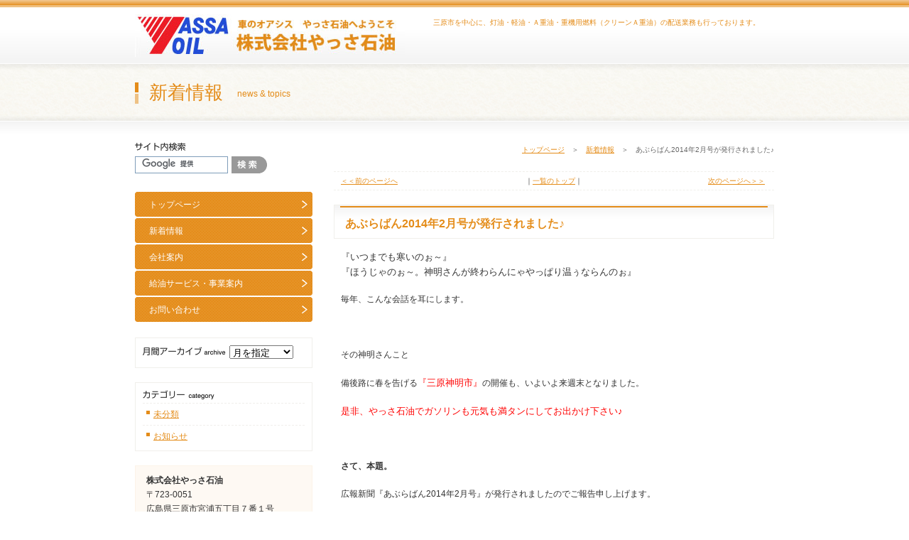

--- FILE ---
content_type: text/html; charset=UTF-8
request_url: http://yassa.co.jp/2014/01/27/673/
body_size: 17563
content:
<!DOCTYPE html PUBLIC "-//W3C//DTD XHTML 1.0 Transitional//EN" "http://www.w3.org/TR/xhtml1/DTD/xhtml1-transitional.dtd">
<html xmlns="http://www.w3.org/1999/xhtml" xml:lang="ja" lang="ja"> 
<head>
<meta http-equiv="Content-Type" content="text/html; charset=utf-8" />
<meta name="Description" content="株式会社やっさ石油の公式ホームページです。" />
<meta name="Keywords" content="三原市,給油配送,セルフスタンド" />
 
<title>株式会社やっさ石油｜
新着情報</title>
<!-- InstanceEndEditable -->
<link rel="stylesheet" href="http://yassa.co.jp/css/common.css" />
<link rel="stylesheet" type="text/css" href="http://yassa.co.jp/css/print.css" media="print" />
<script type="text/javascript" src="http://yassa.co.jp/js/smartRollover.js"></script>
<script type="text/javascript" src="http://yassa.co.jp/js/smoothscroll.js"></script>

 
<script type="text/javascript">
var firefox = (navigator.userAgent.indexOf("Firefox") != -1)? true : false;
if(firefox) document.write('<link rel="stylesheet" type="text/css" media="print" href="http://yassa.co.jp/css/print_firefox.css" />');
</script>
<!--[if IE 6]>  
<script type="text/javascript" src="http://yassa.co.jp/js/DD_belatedPNG_0.0.8a-min.js"></script>  
<script>  
DD_belatedPNG.fix('.png');  
</script>  
<![endif]--><!-- InstanceEndEditable -->
<script type="text/javascript">

  var _gaq = _gaq || [];
  _gaq.push(['_setAccount', 'UA-00000000']);
  _gaq.push(['_trackPageview']);

  (function() {
    var ga = document.createElement('script'); ga.type = 'text/javascript'; ga.async = true;
    ga.src = ('https:' == document.location.protocol ? 'https://ssl' : 'http://www') + '.google-analytics.com/ga.js';
    var s = document.getElementsByTagName('script')[0]; s.parentNode.insertBefore(ga, s);
  })();
</script>
<link rel='dns-prefetch' href='//s.w.org' />
<link rel="alternate" type="application/rss+xml" title="やっさ石油-新着情報・固定ページ- &raquo; あぶらばん2014年2月号が発行されました♪ のコメントのフィード" href="http://yassa.co.jp/2014/01/27/673/feed/" />
		<script type="text/javascript">
			window._wpemojiSettings = {"baseUrl":"https:\/\/s.w.org\/images\/core\/emoji\/12.0.0-1\/72x72\/","ext":".png","svgUrl":"https:\/\/s.w.org\/images\/core\/emoji\/12.0.0-1\/svg\/","svgExt":".svg","source":{"concatemoji":"http:\/\/yassa.co.jp\/wp\/wp-includes\/js\/wp-emoji-release.min.js?ver=5.3.20"}};
			!function(e,a,t){var n,r,o,i=a.createElement("canvas"),p=i.getContext&&i.getContext("2d");function s(e,t){var a=String.fromCharCode;p.clearRect(0,0,i.width,i.height),p.fillText(a.apply(this,e),0,0);e=i.toDataURL();return p.clearRect(0,0,i.width,i.height),p.fillText(a.apply(this,t),0,0),e===i.toDataURL()}function c(e){var t=a.createElement("script");t.src=e,t.defer=t.type="text/javascript",a.getElementsByTagName("head")[0].appendChild(t)}for(o=Array("flag","emoji"),t.supports={everything:!0,everythingExceptFlag:!0},r=0;r<o.length;r++)t.supports[o[r]]=function(e){if(!p||!p.fillText)return!1;switch(p.textBaseline="top",p.font="600 32px Arial",e){case"flag":return s([127987,65039,8205,9895,65039],[127987,65039,8203,9895,65039])?!1:!s([55356,56826,55356,56819],[55356,56826,8203,55356,56819])&&!s([55356,57332,56128,56423,56128,56418,56128,56421,56128,56430,56128,56423,56128,56447],[55356,57332,8203,56128,56423,8203,56128,56418,8203,56128,56421,8203,56128,56430,8203,56128,56423,8203,56128,56447]);case"emoji":return!s([55357,56424,55356,57342,8205,55358,56605,8205,55357,56424,55356,57340],[55357,56424,55356,57342,8203,55358,56605,8203,55357,56424,55356,57340])}return!1}(o[r]),t.supports.everything=t.supports.everything&&t.supports[o[r]],"flag"!==o[r]&&(t.supports.everythingExceptFlag=t.supports.everythingExceptFlag&&t.supports[o[r]]);t.supports.everythingExceptFlag=t.supports.everythingExceptFlag&&!t.supports.flag,t.DOMReady=!1,t.readyCallback=function(){t.DOMReady=!0},t.supports.everything||(n=function(){t.readyCallback()},a.addEventListener?(a.addEventListener("DOMContentLoaded",n,!1),e.addEventListener("load",n,!1)):(e.attachEvent("onload",n),a.attachEvent("onreadystatechange",function(){"complete"===a.readyState&&t.readyCallback()})),(n=t.source||{}).concatemoji?c(n.concatemoji):n.wpemoji&&n.twemoji&&(c(n.twemoji),c(n.wpemoji)))}(window,document,window._wpemojiSettings);
		</script>
		<style type="text/css">
img.wp-smiley,
img.emoji {
	display: inline !important;
	border: none !important;
	box-shadow: none !important;
	height: 1em !important;
	width: 1em !important;
	margin: 0 .07em !important;
	vertical-align: -0.1em !important;
	background: none !important;
	padding: 0 !important;
}
</style>
	<link rel='stylesheet' id='wp-block-library-css'  href='http://yassa.co.jp/wp/wp-includes/css/dist/block-library/style.min.css?ver=5.3.20' type='text/css' media='all' />
<link rel='stylesheet' id='colorbox-css'  href='http://yassa.co.jp/wp/wp-content/plugins/lightbox-gallery/colorbox/example1/colorbox.css?ver=5.3.20' type='text/css' media='all' />
<script type="text/javascript">
// <![CDATA[
var colorbox_settings = {};
// ]]>
</script>
<script type='text/javascript' src='http://yassa.co.jp/wp/wp-includes/js/jquery/jquery.js?ver=1.12.4-wp'></script>
<script type='text/javascript' src='http://yassa.co.jp/wp/wp-includes/js/jquery/jquery-migrate.min.js?ver=1.4.1'></script>
<script type='text/javascript' src='http://yassa.co.jp/wp/wp-content/plugins/lightbox-gallery/js/jquery.colorbox.js?ver=5.3.20'></script>
<script type='text/javascript' src='http://yassa.co.jp/wp/wp-content/plugins/lightbox-gallery/js/jquery.tooltip.js?ver=5.3.20'></script>
<script type='text/javascript' src='http://yassa.co.jp/wp/wp-content/plugins/lightbox-gallery/lightbox-gallery.js?ver=5.3.20'></script>
<link rel='https://api.w.org/' href='http://yassa.co.jp/wp-json/' />
<link rel="EditURI" type="application/rsd+xml" title="RSD" href="http://yassa.co.jp/wp/xmlrpc.php?rsd" />
<link rel="wlwmanifest" type="application/wlwmanifest+xml" href="http://yassa.co.jp/wp/wp-includes/wlwmanifest.xml" /> 
<link rel='prev' title='あぶらばん2014年1月号が発行されました♪' href='http://yassa.co.jp/2014/01/02/667/' />
<link rel='next' title='大好評！メール会員' href='http://yassa.co.jp/2014/09/01/690/' />
<meta name="generator" content="WordPress 5.3.20" />
<link rel="canonical" href="http://yassa.co.jp/2014/01/27/673/" />
<link rel='shortlink' href='http://yassa.co.jp/?p=673' />
<link rel="alternate" type="application/json+oembed" href="http://yassa.co.jp/wp-json/oembed/1.0/embed?url=http%3A%2F%2Fyassa.co.jp%2F2014%2F01%2F27%2F673%2F" />
<link rel="alternate" type="text/xml+oembed" href="http://yassa.co.jp/wp-json/oembed/1.0/embed?url=http%3A%2F%2Fyassa.co.jp%2F2014%2F01%2F27%2F673%2F&#038;format=xml" />
<link rel="stylesheet" type="text/css" href="http://yassa.co.jp/wp/wp-content/plugins/lightbox-gallery/lightbox-gallery.css" />
</head>
<body>
<a name="top" id="top"></a>
    <div id="headupper"><img src="http://yassa.co.jp/customimg/headupper.jpg" alt="" /></div><div id="head"><div id="headbox" class="afterclear"><div id="headname"><a href="http://yassa.co.jp/"><img src="http://yassa.co.jp/customimg/headname.jpg" alt="株式会社やっさ石油" /></a></div><h1>三原市を中心に、灯油・軽油・Ａ重油・重機用燃料（クリーンＡ重油）の配送業務も行っております。</h1></div>
<!--headbox -->
</div><div id="h2bg"><h2>新着情報<span>news &amp; topics</span></h2></div>
    <div id="body" class="afterclear">
<div id="box900">
<div id="side">
<div id="seachbox" class="afterclear">
<form action="http://yassa.co.jp/result" id="cse-search-box">
    <input type="hidden" name="cx" value="015827861611497344317:iwki73m_ede" />
    <input type="hidden" name="ie" value="UTF-8" />
    <input type="hidden" name="cof" value="FORID:10" />
   <span id="searchText"><input name="q" type="text" id="searchfield" class="img-l"/></span>
    <input type="image" src="http://yassa.co.jp/img/subnavi/search_off.gif" alt="検索" />
</form>
<script type="text/javascript" src="http://www.google.com/cse/brand?form=cse-search-box&lang=ja"></script>
</div>
<div class="hiddenimg"><img src="http://yassa.co.jp/customimg/mainnavi_on.gif" alt="非表示画像" /></div>
<div id="mainnavi">
<div><a href="http://yassa.co.jp/">トップページ</a></div>
<div><a href="http://yassa.co.jp/all/">新着情報</a></div>
<div><a href="http://yassa.co.jp/profile/">会社案内</a></div>
<div><a href="http://yassa.co.jp/service/">給油サービス・事業案内</a></div>
<div><a href="http://yassa.co.jp/form_php/index.php">お問い合わせ</a></div>
</div><!--mainnavi -->
 
   <div id="categorybox">
<img src="http://yassa.co.jp/img/archivetitle.png" alt="月間アーカイブ" class="png" />
<select name="archive" id="archive" onchange='if(this.options[this.selectedIndex].value) document.location.href=this.options[this.selectedIndex].value;'>
   <option value="">月を指定</option>
  	<option value='http://yassa.co.jp/2021/03/'> 2021年3月 </option>
	<option value='http://yassa.co.jp/2020/05/'> 2020年5月 </option>
	<option value='http://yassa.co.jp/2019/12/'> 2019年12月 </option>
	<option value='http://yassa.co.jp/2019/05/'> 2019年5月 </option>
	<option value='http://yassa.co.jp/2019/04/'> 2019年4月 </option>
	<option value='http://yassa.co.jp/2014/09/'> 2014年9月 </option>
	<option value='http://yassa.co.jp/2014/01/'> 2014年1月 </option>
	<option value='http://yassa.co.jp/2013/12/'> 2013年12月 </option>
	<option value='http://yassa.co.jp/2013/11/'> 2013年11月 </option>
	<option value='http://yassa.co.jp/2013/10/'> 2013年10月 </option>
	<option value='http://yassa.co.jp/2013/09/'> 2013年9月 </option>
	<option value='http://yassa.co.jp/2013/07/'> 2013年7月 </option>
	<option value='http://yassa.co.jp/2013/06/'> 2013年6月 </option>
	<option value='http://yassa.co.jp/2013/05/'> 2013年5月 </option>
	<option value='http://yassa.co.jp/2013/04/'> 2013年4月 </option>
	<option value='http://yassa.co.jp/2013/03/'> 2013年3月 </option>
	<option value='http://yassa.co.jp/2013/01/'> 2013年1月 </option>
	<option value='http://yassa.co.jp/2012/11/'> 2012年11月 </option>
	<option value='http://yassa.co.jp/2012/10/'> 2012年10月 </option>
	<option value='http://yassa.co.jp/2012/09/'> 2012年9月 </option>
	<option value='http://yassa.co.jp/2012/08/'> 2012年8月 </option>
	<option value='http://yassa.co.jp/2012/07/'> 2012年7月 </option>
	<option value='http://yassa.co.jp/2012/06/'> 2012年6月 </option>
	<option value='http://yassa.co.jp/2012/04/'> 2012年4月 </option>
</select>
</label>
</div>
<div id="categorybox">
<img src="http://yassa.co.jp/img/categorytitle.png" alt="カテゴリー" class="png" />
<ul>
   	<li class="cat-item cat-item-1"><a href="http://yassa.co.jp/category/%e6%9c%aa%e5%88%86%e9%a1%9e/">未分類</a>
</li>
	<li class="cat-item cat-item-3"><a href="http://yassa.co.jp/category/osirase/">お知らせ</a>
</li>
 
</ul>
</div>
   


<!-- InstanceEndEditable -->

<div id="sideaddress">
<strong>株式会社やっさ石油</strong><br />
〒723-0051<br />
広島県三原市宮浦五丁目７番１号<br />
Tel.0848-63-7733<br /> 
Fax.0848-62-1250<br />
</div>
<!--sideaddress -->
</div><!--side -->
<div id="contents">
 
  <div id="pankuzu"><a href="http://yassa.co.jp">トップページ</a>　＞　<a href="http://yassa.co.jp/all/">新着情報</a>　＞　あぶらばん2014年2月号が発行されました♪</div>
<div class="subnavibox afterclear">
    <div class="subnavil"><a href="http://yassa.co.jp/2014/01/02/667/" rel="prev">＜＜前のページへ</a>&nbsp;</div>
<div class="subnavic">｜<a href="http://yassa.co.jp/all/">一覧のトップ</a>｜</div>
    <div class="subnavir"><a href="http://yassa.co.jp/2020/05/26/736/" rel="next">次のページへ＞＞</a>&nbsp;</a></div>
</div>

  <h3>あぶらばん2014年2月号が発行されました♪</h3>
<div class="layoutbox afterclear">
    <div class="thumbwplayout-r" style="width: auto;"><p><span style="font-size: small;">『いつまでも寒いのぉ～』</span><br />
<span style="font-size: small;"> 『ほうじゃのぉ～。神明さんが終わらんにゃやっぱり温ぅならんのぉ』</span></p>
<p>毎年、こんな会話を耳にします。</p>
<p>&nbsp;</p>
<p>その神明さんこと</p>
<p>備後路に春を告げる<span style="font-size: small; color: #ff0000;">『三原神明市』</span>の開催も、いよいよ来週末となりました。</p>
<p><span style="color: #ff0000; font-size: small;">是非、やっさ石油でガソリンも元気も満タンにしてお出かけ下さい♪</span></p>
<p>&nbsp;</p>
<p><strong>さて、本題。</strong></p>
<p>広報新聞『あぶらばん2014年2月号』が発行されましたのでご報告申し上げます。</p>
<p><img src="http://yassa.co.jp/wp/wp-content/uploads/2014/01/IMG2-188x266.jpg" alt="IMG" width="188" height="266" class="alignnone size-medium wp-image-674" style="line-height: 2.4em;" srcset="http://yassa.co.jp/wp/wp-content/uploads/2014/01/IMG2-188x266.jpg 188w, http://yassa.co.jp/wp/wp-content/uploads/2014/01/IMG2-150x211.jpg 150w, http://yassa.co.jp/wp/wp-content/uploads/2014/01/IMG2-389x550.jpg 389w, http://yassa.co.jp/wp/wp-content/uploads/2014/01/IMG2.jpg 453w" sizes="(max-width: 188px) 100vw, 188px" /></p>
<p>是非注目していただきたいイベントは</p>
<p><span style="color: #ff0000; background-color: #ffff00;">2/3（月）～2/8（土）の６日間</span></p>
<p><span style="color: #0000ff; font-size: medium; background-color: #ffff00;">どこよりも安く、限界に挑戦！タイヤ特売日</span>を予定しております！</p>
<p>ご遠慮なく、他店のお見積り書をお持ち下さい。<br />
<span style="color: #ff0000; font-size: large; background-color: #ffff00;">地域最安価格</span>で勝負しますっ！</p>
<p>&nbsp;</p>
<p>&nbsp;</p>
<p>そして、<br />
紙面、右上の<span style="color: #0000ff; font-size: small;">【今月のオトクーポン！】</span></p>
<p>今月は<span style="color: #ff0000; background-color: #ffff00; font-size: small;">『ワイパーブレード』</span>です。</p>
<p>この時期は<br />
凍結したフロントガラスをガリガリ～っとして<br />
傷んでしまっているワイパーが少なくないです。</p>
<p>この機会に交換をお奨めしております。<br />
切り取って財布にしまっておいて下さいね♪</p>
<p>&nbsp;</p>
<p>さらにさらに！コチラも見逃せません！</p>
<p>紙面左下をご覧下さい。</p>
<p>&nbsp;</p>
<p><span style="color: #0000ff; font-size: small;">必ず当たるあぶらばん懸賞WANTED</span></p>
<p>今回も大盤振舞！<strong><span style="color: #ff0000; background-color: #ffff00; font-size: large;">５００円の商品券が２０名様</span></strong>に当たります！</p>
<p>奮ってご応募お待ちしています！</p>
<p>２０１３年１２月号の<br />
<span style="color: #ff0000;">灯油18?無料券の当選者10名の発表もお見逃しなくっ！</span></p>
<p>2月も全力で皆様を応援します！</p>
<p>&nbsp;</p>
<p>&nbsp;</p>
<p>メール会員登録もお忘れなく！</p>
<p>?????????????????????????????-</p>
<p>メール会員のご入会はコチラに空メールを送るだけ！</p>
<p>あとは返信メールのガイドに沿って登録完了！</p>
<p>（性別だけ登録していただく必要があります）</p>
<p>↓↓↓</p>
<p><a href="mailto:yassaoil@mailac.jp">yassaoil@mailac.jp</a></p>
<p>【ご注意】送信したメールでの登録となります。</p>
<p><span style="font-size: small;"><a href="http://yassa.co.jp/wp/wp-content/uploads/2014/01/IMG_20140901_0004_NEW.jpg" rel="lightbox"><img src="http://yassa.co.jp/wp/wp-content/uploads/2014/01/IMG_20140901_0004_NEW-200x141.jpg" alt="IMG_20140901_0004_NEW" width="200" height="141" class="alignnone size-medium wp-image-684" srcset="http://yassa.co.jp/wp/wp-content/uploads/2014/01/IMG_20140901_0004_NEW-200x141.jpg 200w, http://yassa.co.jp/wp/wp-content/uploads/2014/01/IMG_20140901_0004_NEW-150x106.jpg 150w, http://yassa.co.jp/wp/wp-content/uploads/2014/01/IMG_20140901_0004_NEW-550x389.jpg 550w, http://yassa.co.jp/wp/wp-content/uploads/2014/01/IMG_20140901_0004_NEW.jpg 876w" sizes="(max-width: 200px) 100vw, 200px" /></a></span></p>
</div>
</div>
  
</div>

</div><!--box900 -->
</div><!--body -->
<div class="gotop"><div><a href="#top">PAGE TOP</a></div></div>
<div id="footer">
<div id="footerbox" class="afterclear">
<div class="footerthumb">｜<a href="http://yassa.co.jp/">トップページ</a>｜<a href="http://yassa.co.jp/all/">新着情報</a>｜<a href="http://yassa.co.jp/profile/">会社案内</a>｜<a href="http://yassa.co.jp/service/">給油サービス・事業案内</a>｜<a href="http://yassa.co.jp/form_php/index.php">お問い合わせ</a>｜</div>
<div class="footerthumb right">Copyright (C) 株式会社やっさ石油</div>
</div><!--footerbox -->
</div><!--footer -->
<script type='text/javascript' src='http://yassa.co.jp/wp/wp-includes/js/wp-embed.min.js?ver=5.3.20'></script>
</body>
</html>


--- FILE ---
content_type: text/css
request_url: http://yassa.co.jp/css/common.css
body_size: 11021
content:
@charset "utf-8";
@import "table.css";
@import "form.css";
@import "mp.css";
@import "custom.css";

body {
	font-family:'メイリオ', Meiryo, 'ヒラギノ角ゴ Pro W3', 'Hiragino Kaku Gothic Pro', "ＭＳ ゴシック", "Osaka－等幅", sans-serif, Verdana, Arial;
	margin-left: 0px;
	margin-top: 0px;
	margin-right: 0px;
	margin-bottom:0px;
	font-size: 62.5%; /* Resets 1em to 10px */
	line-height: 2.4em;
	color: #333333;
	background-color: #ffffff;

}	
#h2bg {
	background-image: url(../img/h2bg.jpg);
	background-repeat: repeat-x;
	background-position: center top;
	height: 80px;
}
h2 span{
	font-size: 12px;
	padding-left: 20px;
	vertical-align: middle;
}
.mth3{margin-top:40px;}

li{
	padding:0px;
	list-style: outside;
	margin-top: 0px;
	margin-right: 0px;
	margin-bottom: 0px;
	margin-left: 10px;
}
ol{
	padding:0px;
	list-style-position:outside;
	margin-top: 0px;
	margin-right: 0px;
	margin-bottom: 0px;
	margin-left: 15px;
}
ul{
	padding:0px;
	list-style: outside;
	margin-top: 0px;
	margin-right: 0px;
	margin-bottom: 0px;
	margin-left: 10px;
}
#ularrow li{
	padding-top: 0px;
	padding-right: 0px;
	padding-bottom: 0px;
	padding-left: 20px;
	vertical-align: middle;
	background-image: url(../img/arrow.gif);
	background-repeat: no-repeat;
	background-position: left center;
	list-style-type: none;
	margin: 0px;
	width:250px;
	display:block;
	float:left;
}

p{
	margin:  0em;
	text-indent: 0em;
}
p.space{
	margin:  0em;
	text-indent: 1em;
}

.afterclear{
    zoom:1;/*for IE 5.5-7*/
}
.afterclear:after{/*for modern browser*/
    content:".";
    display: block;
    height:0px;
    clear:both;
    visibility:hidden;
}
.clear{
	clear: both;
	width: 100%;
    height: 0;
	visibility: hidden;
}
/*------ページの先頭へ------*/
.gotop {
	text-align: right;
	width: 90px;
	margin-left: auto;
	margin-top: 20px;
	margin-right: auto;
	padding-top: 0px;
	padding-right: 0px;
	padding-bottom: 0px;
	padding-left: 810px;
}
.gotop div {
	text-align: center;
	font-size: 10px;
	width: 80px;
	padding: 0px;
	background-image: url(../customimg/corecolor.jpg);
	background-repeat: repeat;
	margin-top: 0px;
	margin-right: 10px;
}
/*------パンくず------*/
#pankuzu {
	text-align: right;
	font-size: 10px;
	margin-bottom: 20px;
	color: #666666;
}
/*------ニュース一覧へ------*/
.more {
	text-align: right;
	padding-top: 5px;
	font-size: 11px;
}

.png{
	border-top-style: none;
	border-right-style: none;
	border-bottom-style: none;
	border-left-style: none;
}
/*------img------*/
img {
	border-top-style: none;
	border-right-style: none;
	border-bottom-style: none;
	border-left-style: none;
}
.imgkakomi{
	border: 1px solid #e6e6e6;
	padding: 1px;
}
/*------imgフロート------*/
.img-l {
	float: left;
	padding-top: 5px;
	padding-right: 20px;
	padding-bottom: 5px;
}
.img-r {
	float: right;
	padding-top: 5px;
	padding-left: 20px;
	padding-bottom: 5px;
}
.img-c {
	padding-top: 5px;
	padding-bottom: 5px;
	text-align: center;
}

.cap {
	font-size: 0.9em;
	padding-top: 2px;
	padding-right: 2px;
	padding-left: 2px;
}
/*------位置------*/
.center {
	text-align: center;
}

.right {
	text-align: right;
}
.left {
	text-align: left;
}
.layoutbox {
    padding-right: 10px;
    padding-left: 10px;
    width: 600px;
}

/*------font------*/
.fontaka {
	color: #FF0000;
}
.fontao {
	color: #0099FF;
}
.fontgreen {
	color: #009900;
}
.fontorange {
	color: #FF9900;
}
.fontsmall-09 {
	font-size: 0.9em;
}
.fontbig-11 {
	font-size: 1.1em;
}
.fonttbig-12 {
	font-size: 1.2em;
}

/*------ヘッド------*/

#headupper {
	background-image: url(../customimg/headupper.jpg);
	background-repeat: repeat-x;
	background-position: center top;
	height: 10px;
	margin: 0px;
	padding: 0px;
	text-align: center;
}
#head {
	background-image: url(../img/headbg.jpg);
	background-repeat: repeat-x;
	background-position: center top;
	height: 80px;
}
#head #headbox {
	height: 80px;
	width: 900px;
	margin-right: auto;
	margin-left: auto;
}

/*------全体レイアウト------*/
#body {
	background-image: url(../img/bodybg.jpg);
	background-repeat: repeat-x;
	background-position: center top;
	padding-top: 30px;
	padding-bottom: 0px;
}
#body #box900 {
	width: 900px;
	margin-right: auto;
	margin-left: auto;
}
#body #side {
	float: left;
	width: 250px;
	padding-right: 30px;
	font-size: 1.2em;
	line-height: 1.7em;
}


#body #contents {
	font-size: 1.2em;
	float: left;
	width: 620px;
	line-height: 1.8em;
}
/*------トップメイン画像------*/
#tommainimgbg {
	background-image: url(../img/topmainbg.jpg);
	background-repeat: repeat-x;
	text-align: center;
	height: 330px;
	padding-top: 10px;
	padding-bottom: 10px;
}
#tommainimgbg #tommainimg {
	background-image: url(../img/topmainbgwaku.jpg);
	background-repeat: no-repeat;
	background-position: center center;
	padding: 10px;
	height: 310px;
	width: 890px;
	margin-right: auto;
	margin-left: auto;
}
/*------トップリード------*/
#topreadbox {
	background-color: #f9f7f1;
	border: 1px solid #f0efeb;
	padding-top: 5px;
	padding-right: 9px;
	padding-bottom: 5px;
	padding-left: 9px;
	margin: 0px;
}
#topreadbox #topreadl {
	float: left;
	width: 430px;
	padding-right: 20px;
	padding-top: 5px;
	padding-bottom: 5px;
}
#topreadbox #topreadphoto {
	width: 150px;
	float: left;
}

/*------フッター------*/
#footer {
	background-image: url(../customimg/corecolor.jpg);
	background-repeat: repeat-x;
	background-position: center top;
	width: 900px;
	padding-top: 10px;
	padding-bottom: 20px;
	margin-right: auto;
	margin-left: auto;
	font-size: 1.1em;
}
#footer #footerbox {
	background-color: #f9f7f1;
	border: 1px solid #f0efeb;
	padding-top: 5px;
	padding-right: 10px;
	padding-bottom: 5px;
	padding-left: 10px;
}
#footer #footerbox .footerthumb {
	float: left;
	width: 50%;
}
/*------サイト内検索------*/
#side #seachbox {
	font-size: 12px;
	background-image: url(../img/searchtitle.gif);
	background-repeat: no-repeat;
	background-position: left top;
	padding-top: 20px;
	margin-bottom: 20px;
	padding-bottom: 0px;
}
#seachbox #cse-search-box {
	margin: 0px;
	padding: 0px;
	height: 30px;
}

#searchfield {
    border: medium none !important;
    height: 18px !important;
    margin-bottom: 0;
    margin-left: 0;
    margin-top: 0;
    padding: 0;
    width: 125px ! important;
}
#searchText {
    border: 1px solid #7F9DB9 !important;
    display: block;
    float: left;
    height: 22px;
    margin-right: 5px;
    width: 129px ! important;
}

/*------お知らせトップ------*/

#topnews {
	border: 1px solid #f0efeb;
	margin-top: 40px;
	padding-bottom: 10px;
}
#topnews dl{
	border-bottom-width: 1px;
	border-bottom-style: solid;
	border-bottom-color: #dcdcdc;
	width: 585px;
	margin-left: 9px;
	margin-top: 0px;
	margin-bottom: 0px;
	margin-right: 9px;
	padding-top: 10px;
	padding-right: 10px;
	padding-bottom: 10px;
	padding-left: 5px;
}
#topnews dt{
	clear: left;
	float: left;
	width: 100px;
	padding-left: 15px;
	background-image: url(../customimg/dticon.png);
	background-position: left center;
	background-repeat: no-repeat;
}
#topnews  dd{
	margin-left: 115px;
}
/*------お知らせページ------*/
#news dl{
	border-bottom-width: 1px;
	border-bottom-style: solid;
	border-bottom-color: #dcdcdc;
	width: 583px;
	margin-left: 10px;
	margin-top: 0px;
	margin-bottom: 0px;
	margin-right: 10px;
	padding-top: 10px;
	padding-right: 10px;
	padding-bottom: 10px;
	padding-left: 5px;
}
#news dt{
	clear: left;
	float: left;
	width: 100px;
	padding-left: 15px;
	background-image: url(../customimg/dticon.png);
	background-position: left center;
	background-repeat: no-repeat;
	line-height: 2em;
}
#news  dd{
	margin-left: 115px;
}

/*------グーグルマップ------*/
#googlemap {
	height: 400px;
	width: 600px;
	margin-left: 10px;
}
/*------商品サービス------*/
#itsnewbox {
	width: 600px;
	padding-left: 10px;
}


#itembox {
	width: 620px;
	padding-bottom: 20px;
	margin-bottom: 20px;
	border-bottom-width: 1px;
	border-bottom-style: solid;
	border-bottom-color: #f0efeb;
}
.thumbitemphoto {
	float: left;
	width: 304px;
	padding-right: 20px;
	padding-left: 10px;
}
.thumbitemtext {
	float: left;
	width: 286px;
}
.price {
	padding-left: 10px;
	padding-right: 10px;
	font-weight: bold;
}
.itemcatch {
	border-top-width: 1px;
	border-top-style: solid;
	border-top-color: #f0efeb;
	margin-top: 10px;
	padding-top: 10px;
	padding-right: 10px;
	padding-left: 10px;
}


/*------wpサブナビ------*/
.subnavibox {
	margin-bottom: 20px;
	font-size: 10px;
	border-top-width: 1px;
	border-bottom-width: 1px;
	border-top-style: dashed;
	border-bottom-style: dashed;
	border-top-color: #f0efeb;
	border-bottom-color: #f0efeb;
	padding-top: 2px;
	padding-bottom: 2px;
}

.subnavil {
	float: left;
	width: 200px;
	padding-left: 10px;
}
.subnavic {
	text-align: center;
	float: left;
	width: 200px;
}
.subnavir {
	text-align: right;
	float: left;
	width: 200px;
}
/*------サイドアーカイブ------*/
#archivebox {
	border: 1px solid #f0efeb;
	padding: 10px;
	margin-bottom: 20px;
}
/*------サイドカテゴリー------*/
#categorybox {
	border: 1px solid #f0efeb;
	padding: 10px;
	margin-bottom: 20px;
}
#categorybox ul{
	padding:0px;
	list-style: outside;
	margin-top: 0px;
	margin-right: 0px;
	margin-bottom: 0px;
	margin-left: 0px;
}
#categorybox li{
	padding-top: 5px;
	padding-right: 5px;
	padding-bottom: 0px;
	padding-left: 15px;
	vertical-align: middle;
	margin-top: 5px;
	margin-right: 0px;
	margin-bottom: 0px;
	margin-left: 0px;
	border-top-width: 1px;
	border-top-style: dashed;
	border-top-color: #f0efeb;
	background-image: url(../customimg/categoryli.gif);
	background-repeat: no-repeat;
	background-position: left center;
	list-style-type: none;
}
.thumbwplayout-l {
	float: left;
	width: 204px;
	padding-right: 20px;
}
.thumbwplayout-r {
	float: left;
	width: 376px;
}
.wpphoto {
	padding-bottom: 10px;
}

.alignleft,
img.alignleft {
	display: inline;
	float: left;
	margin-right: 24px;
	margin-top: 4px;
}
.alignright,
img.alignright {
	display: inline;
	float: right;
	margin-left: 24px;
	margin-top: 4px;
}
.aligncenter,
img.aligncenter {
	clear: both;
	display: block;
	margin-left: auto;
	margin-right: auto;
}
img.alignleft,
img.alignright,
img.aligncenter {
	margin-bottom: 12px;
}


.thumbwplayout-r p{
    margin-bottom: 1.5em;
}

/*------追加20111213------*/
#itsnewbox div {
	width: 140px;
	height: 106px;
	padding-right: 5px;
	padding-left: 5px;
	float: left;
	padding-bottom: 10px;
	text-align: center;
}

--- FILE ---
content_type: text/css
request_url: http://yassa.co.jp/css/table.css
body_size: 734
content:
@charset "utf-8";


/*------table------*/
table{
	border: 1px solid #f0efeb;
	border-collapse: collapse;
	margin-top: 0px;
	margin-bottom: 0px;
	margin-right: auto;
	margin-left: auto;
}

th{
	background-color: #f9f7f1;
	border: 1px solid #f0efeb;
	font-weight: normal;
	text-align: center;
	vertical-align: top;
	padding: 10px;
	background-color: #f9f7f1;
}
td{
	border: 1px solid #f0efeb;
	text-align: left;
	vertical-align: top;
	padding: 10px;
}


.td10 {
	width: 10%;
}
.td20 {
	width: 20%;
}
.td25 {
	width: 25%;
}
.td30 {
	width: 30%;
}
.td40 {
	width: 40%;
}
.td50 {
	width: 50%;
}

.td60 {
	width: 60%;
}
.td70 {
	width: 70%;
}
.td75 {
	width: 75%;
}
.td80 {
	width: 80%;
}
.td90 {
	width: 90%;
}
.tyuui {
	color: #CC0000;
}


--- FILE ---
content_type: text/css
request_url: http://yassa.co.jp/css/form.css
body_size: 478
content:
/* �R�����g�C���v�b�g�G���A�̕��w�� */
.comments-1 input{
	width:100px;
}
.comments-1l input{
	width:100px;
	float: left;
}
.comments-2 input{
	width:200px;
}
.comments-2l input{
	width:200px;
	float: left;
}
.comments-2r input{
	width:200px;
	float: right;
}
.comments-3 input{
width:300px;
}
.comments-3l input{
width:300px;
}
.comments-5 input{
width:500px;
}

/* �R�����g�e�L�X�g�G���A�̕��w�� */
.textarea-1 textarea {
width:300px;
}
.textarea-2 textarea {
width:500px;
}



--- FILE ---
content_type: text/css
request_url: http://yassa.co.jp/css/mp.css
body_size: 5272
content:
@charset "utf-8";

/*		
//
//		margin = m
//		
//		pading = p
//		
//		all    = a
//		top    = t
//		right  = r
//		left   = l
//		bottom = b

//
*/

.ma0{margin:0px;}
.ma5{margin:5px;}
.ma10{margin:10px;}
.ma15{margin:15px;}
.ma20{margin:20px;}
.ma25{margin:25px;}
.ma30{margin:30px;}
.ma35{margin:35px;}
.ma40{margin:40px;}
.ma45{margin:45px;}
.ma50{margin:50px;}
.ma55{margin:55px;}
.ma60{margin:60px;}
.ma65{margin:65px;}
.ma70{margin:70px;}
.ma75{margin:75px;}
.ma80{margin:80px;}
.ma85{margin:85px;}
.ma90{margin:90px;}
.ma95{margin:95px;}
.ma100{margin:100px;}


.mt0{margin-top:0px;}
.mt5{margin-top:5px;}
.mt10{margin-top:10px;}
.mt15{margin-top:15px;}
.mt20{margin-top:20px;}
.mt25{margin-top:25px;}
.mt30{margin-top:30px;}
.mt35{margin-top:35px;}
.mt40{margin-top:40px;}
.mt45{margin-top:45px;}
.mt50{margin-top:50px;}
.mt55{margin-top:55px;}
.mt60{margin-top:60px;}
.mt65{margin-top:65px;}
.mt70{margin-top:70px;}
.mt75{margin-top:75px;}
.mt80{margin-top:80px;}
.mt85{margin-top:85px;}
.mt90{margin-top:90px;}
.mt95{margin-top:95px;}
.mt100{margin-top:100px;}


.ml0{margin-left:0px;}
.ml5{margin-left:5px;}
.ml10{margin-left:10px;}
.ml15{margin-left:15px;}
.ml20{margin-left:20px;}
.ml25{margin-left:25px;}
.ml30{margin-left:30px;}
.ml35{margin-left:35px;}
.ml40{margin-left:40px;}
.ml45{margin-left:45px;}
.ml50{margin-left:50px;}
.ml55{margin-left:55px;}
.ml60{margin-left:60px;}
.ml65{margin-left:65px;}
.ml70{margin-left:70px;}
.ml75{margin-left:75px;}
.ml80{margin-left:80px;}
.ml85{margin-left:85px;}
.ml90{margin-left:90px;}
.ml95{margin-left:95px;}
.ml100{margin-left:100px;}


.mr0{margin-right:0px;}
.mr5{margin-right:5px;}
.mr10{margin-right:10px;}
.mr15{margin-right:15px;}
.mr20{margin-right:20px;}
.mr25{margin-right:25px;}
.mr30{margin-right:30px;}
.mr35{margin-right:35px;}
.mr40{margin-right:40px;}
.mr45{margin-right:45px;}
.mr50{margin-right:50px;}
.mr55{margin-right:55px;}
.mr60{margin-right:60px;}
.mr65{margin-right:65px;}
.mr70{margin-right:70px;}
.mr75{margin-right:75px;}
.mr80{margin-right:80px;}
.mr85{margin-right:85px;}
.mr90{margin-right:90px;}
.mr95{margin-right:95px;}
.mr100{margin-right:100px;}


.mb0{margin-bottom:0px;}
.mb5{margin-bottom:5px;}
.mb10{margin-bottom:10px;}
.mb15{margin-bottom:15px;}
.mb20{margin-bottom:20px;}
.mb25{margin-bottom:25px;}
.mb30{margin-bottom:30px;}
.mb35{margin-bottom:35px;}
.mb40{margin-bottom:40px;}
.mb45{margin-bottom:45px;}
.mb50{margin-bottom:50px;}
.mb55{margin-bottom:55px;}
.mb60{margin-bottom:60px;}
.mb65{margin-bottom:65px;}
.mb70{margin-bottom:70px;}
.mb75{margin-bottom:75px;}
.mb80{margin-bottom:80px;}
.mb85{margin-bottom:85px;}
.mb90{margin-bottom:90px;}
.mb95{margin-bottom:95px;}
.mb100{margin-bottom:100px;}


.pa0{pading:0px;}
.pa5{pading:5px;}
.pa10{pading:10px;}
.pa15{pading:15px;}
.pa20{pading:20px;}
.pa25{pading:25px;}
.pa30{pading:30px;}
.pa35{pading:35px;}
.pa40{pading:40px;}
.pa45{pading:45px;}
.pa50{pading:50px;}
.pa55{pading:55px;}
.pa60{pading:60px;}
.pa65{pading:65px;}
.pa70{pading:70px;}
.pa75{pading:75px;}
.pa80{pading:80px;}
.pa85{pading:85px;}
.pa90{pading:90px;}
.pa95{pading:95px;}
.pa100{pading:100px;}


.pt0{pading-top:0px;}
.pt5{pading-top:5px;}
.pt10{pading-top:10px;}
.pt15{pading-top:15px;}
.pt20{pading-top:20px;}
.pt25{pading-top:25px;}
.pt30{pading-top:30px;}
.pt35{pading-top:35px;}
.pt40{pading-top:40px;}
.pt45{pading-top:45px;}
.pt50{pading-top:50px;}
.pt55{pading-top:55px;}
.pt60{pading-top:60px;}
.pt65{pading-top:65px;}
.pt70{pading-top:70px;}
.pt75{pading-top:75px;}
.pt80{pading-top:80px;}
.pt85{pading-top:85px;}
.pt90{pading-top:90px;}
.pt95{pading-top:95px;}
.pt100{pading-top:100px;}


.pl0{pading-left:0px;}
.pl5{pading-left:5px;}
.pl10{pading-left:10px;}
.pl15{pading-left:15px;}
.pl20{pading-left:20px;}
.pl25{pading-left:25px;}
.pl30{pading-left:30px;}
.pl35{pading-left:35px;}
.pl40{pading-left:40px;}
.pl45{pading-left:45px;}
.pl50{pading-left:50px;}
.pl55{pading-left:55px;}
.pl60{pading-left:60px;}
.pl65{pading-left:65px;}
.pl70{pading-left:70px;}
.pl75{pading-left:75px;}
.pl80{pading-left:80px;}
.pl85{pading-left:85px;}
.pl90{pading-left:90px;}
.pl95{pading-left:95px;}
.pl100{pading-left:100px;}


.pr0{pading-right:0px;}
.pr5{pading-right:5px;}
.pr10{pading-right:10px;}
.pr15{pading-right:15px;}
.pr20{pading-right:20px;}
.pr25{pading-right:25px;}
.pr30{pading-right:30px;}
.pr35{pading-right:35px;}
.pr40{pading-right:40px;}
.pr45{pading-right:45px;}
.pr50{pading-right:50px;}
.pr55{pading-right:55px;}
.pr60{pading-right:60px;}
.pr65{pading-right:65px;}
.pr70{pading-right:70px;}
.pr75{pading-right:75px;}
.pr80{pading-right:80px;}
.pr85{pading-right:85px;}
.pr90{pading-right:90px;}
.pr95{pading-right:95px;}
.pr100{pading-right:100px;}


.pb0{pading-bottom:0px;}
.pb5{pading-bottom:5px;}
.pb10{pading-bottom:10px;}
.pb15{pading-bottom:15px;}
.pb20{pading-bottom:20px;}
.pb25{pading-bottom:25px;}
.pb30{pading-bottom:30px;}
.pb35{pading-bottom:35px;}
.pb40{pading-bottom:40px;}
.pb45{pading-bottom:45px;}
.pb50{pading-bottom:50px;}
.pb55{pading-bottom:55px;}
.pb60{pading-bottom:60px;}
.pb65{pading-bottom:65px;}
.pb70{pading-bottom:70px;}
.pb75{pading-bottom:75px;}
.pb80{pading-bottom:80px;}
.pb85{pading-bottom:85px;}
.pb90{pading-bottom:90px;}
.pb95{pading-bottom:95px;}
.pb100{pading-bottom:100px;}


--- FILE ---
content_type: text/css
request_url: http://yassa.co.jp/css/custom.css
body_size: 4858
content:
@charset "utf-8";
/*------ヘッド下記2つを合計900に------*/
#head #headbox #headname {
	float: left;
	height: 60px;
	width: 400px;
	padding-top: 10px;
	padding-right: 20px;
	margin: 0px;
	text-align: left;
	vertical-align: middle;
	padding-bottom: 0px;
}

/*------
色
100％
#669900→　

50％
#b2cc7f→

10％　
#eff5e5→

5％　
#f7faf2→　　
　　　　
見えにくい場合
h2 #432F2F
h3 #695959　
------*/

h1 {
	font-size: 10px;
	font-weight: normal;
	color: #E48C19;
	margin: 0px;
	padding-top: 10px;
	padding-right: 0px;
	padding-bottom: 10px;
	padding-left: 0px;
	text-align: left;
	float: left;
	width: 480px;
	height: 60px;
}

h2 {
	background-image: url(../customimg/h2point.gif);
	background-repeat: no-repeat;
    background-position: left center;
	text-align: left;
	vertical-align: middle;
	width: 880px;
	padding-top: 0px;
	padding-right: 0px;
	padding-bottom: 0px;
	padding-left: 20px;
	margin-right: auto;
	margin-left: auto;
	font-size: 26px;
	line-height: 80px;
	color: #E48C19;
	font-weight: normal;
	margin-top: 0px;
	margin-bottom: 0px;
}

h3 {
	font-size: 1.3em;
	font-weight: bold;
	color: #E48C19;
	background-image: url(../customimg/h3.png);
	background-repeat: no-repeat;
	background-position: top;
	width: 588px;
	margin-top: 0px;
	margin-bottom: 15px;
	border: 1px solid #f0efeb;
	padding-top: 15px;
	padding-right: 15px;
	padding-bottom: 10px;
	padding-left: 15px;
}
#topnews h3 {
	margin-top: 0px;
	border-top-style: none;
	border-right-style: none;
	border-bottom-style: none;
	border-left-style: none;
	margin-bottom: 0px;
	padding-bottom: 5px;
}
h4 {
	font-size: 1.2em;
	font-weight: bold;
	background-image: url(../customimg/h4point.jpg);
	background-repeat: no-repeat;
	margin-top: 20px;
	margin-bottom: 10px;
	padding-top: 3px;
	padding-right: 10px;
	padding-bottom: 3px;
	padding-left: 30px;
	border-bottom-width: 1px;
	border-bottom-style: solid;
	border-bottom-color: #E48C19;
	background-position: left center;
	line-height: 2em;
	clear:both;
}
h4.arrow {
	font-size: 1.2em;
	font-weight: bold;
	background-image: url(../img/arrow.gif);
	background-repeat: no-repeat;
	margin-top: 0px;
	margin-bottom: 10px;
	padding-top: 3px;
	padding-right: 10px;
	padding-bottom: 3px;
	padding-left: 20px;
	border-bottom-style: none;
	background-position: left center;
	line-height: 2em;
	border-top-style: none;
	border-right-style: none;
	border-left-style: none;
}


/*------画像先読み------*/
.hiddenimg{display:none}

#side #mainnavi {
	margin-bottom: 20px;
	line-height: 2.2em;
	_line-height: 2.3em;
}

/*------メインナビ------*/
#mainnavi div{
	padding-bottom: 2px;
}
#mainnavi a{
	font-size: 12px;
	font-weight: normal;
	color: #FFFFFF;
	background-image: url(../customimg/mainnavi_off.gif);
	background-repeat: no-repeat;
	height: 25px;
	width: 210px;
	padding-top: 5px;
	padding-right: 20px;
	padding-bottom: 5px;
	padding-left: 20px;
	margin: 0px;
	display: block;
	text-decoration:none
}
#mainnavi a:hover{
	color: #FFFFFF;
	background-image: url(../customimg/mainnavi_on.gif);
	background-repeat: no-repeat;
	text-decoration:none
}
/*------サイドアドレス------*/
#side #sideaddress {
	background-color: #FEF9F3;
	border: 1px solid #FCF3E8;
	font-weight: normal;
	padding-top: 10px;
	padding-right: 15px;
	padding-bottom: 10px;
	padding-left: 15px;
	margin-bottom: 20px;
}

/*------リンクベーシック

a {
	font-style: normal;
	color: #0066cc;
	text-decoration:underline
}
a:visited{
	font-style: normal;
	color: #0066cc;
		text-decoration:none
}
a:hover{
 color: #FF9900;
	text-decoration:underline
}
a:active{
	color: #0099FF;
	text-decoration:underline
}
------*/


/*------リンク------*/
a {
	font-style: normal;
	color: #E48C19;
	text-decoration:underline
}
a:visited{
	font-style: normal;
	color:#CC6600;
	text-decoration:none
}
a:hover{
 color:#CC3300;
	text-decoration:underline
}
a:active{
	color: #0099FF;
	text-decoration:underline
}
/*------リンクページの先頭へ------*/
.gotop a {
	font-style: normal;
	color: #FFFFFF;
	text-decoration:underline
}
.gotop a:visited{
	font-style: normal;
	color: #FFFFFF;
	text-decoration:underline
}
.gotop a:hover{
 color: #FF9900;
	text-decoration:underline
}
.gotop a:active{
	color: #0099FF;
	text-decoration:underline
}
/*------リンクフッター------*/
#footer a {
	font-style: normal;
	color: #333333;
	text-decoration:underline
}
#footer a:visited{
	font-style: normal;
	color: #666666;
	text-decoration:underline
}
#footer a:hover{
 color: #FF9900;
	text-decoration:underline
}
#footer a:active{
	color: #0099FF;
	text-decoration:underline
}


--- FILE ---
content_type: text/css
request_url: http://yassa.co.jp/css/print.css
body_size: 352
content:
@charset "utf-8";

html>/**/body #contents {	/* IE6,7 以外 */
	display: table-cell;
	float: none;
	width: 620px;
	vertical-align: top;
}

html>/**/body #side {	/* IE6,7 以外 */
	display: table-cell;
	background-image: none;
	float: none;
	width: 250px;
	padding-right: 29px;
	vertical-align: top;
}
*+html .thumbitemphoto {
	padding-right: 19px;

}

--- FILE ---
content_type: application/javascript
request_url: http://yassa.co.jp/wp/wp-content/plugins/lightbox-gallery/js/jquery.tooltip.js?ver=5.3.20
body_size: 8591
content:
/*
 * jQuery Tooltip plugin 1.3
 *
 * http://bassistance.de/jquery-plugins/jquery-plugin-tooltip/
 * http://docs.jquery.com/Plugins/Tooltip
 *
 * Copyright (c) 2006 - 2008 Jörn Zaefferer
 *
 * jQueryId: jquery.tooltip.js 5741 2008-06-21 15:22:16Z joern.zaefferer jQuery
 * 
 * Dual licensed under the MIT and GPL licenses:
 *   http://www.opensource.org/licenses/mit-license.php
 *   http://www.gnu.org/licenses/gpl.html
 */
 
;(function(jQuery) {
	
		// the tooltip element
	var helper = {},
		// the current tooltipped element
		current,
		// the title of the current element, used for restoring
		title,
		// timeout id for delayed tooltips
		tID,
		// IE 5.5 or 6
		IE = jQuery.browser.msie && /MSIE\s(5\.5|6\.)/.test(navigator.userAgent),
		// flag for mouse tracking
		track = false;
	
	jQuery.tooltip = {
		blocked: false,
		defaults: {
			delay: 200,
			fade: false,
			showURL: true,
			extraClass: "",
			top: 15,
			left: 15,
			id: "tooltip"
		},
		block: function() {
			jQuery.tooltip.blocked = !jQuery.tooltip.blocked;
		}
	};
	
	jQuery.fn.extend({
		tooltip: function(settings) {
			settings = jQuery.extend({}, jQuery.tooltip.defaults, settings);
			createHelper(settings);
			return this.each(function() {
					jQuery.data(this, "tooltip", settings);
					this.tOpacity = helper.parent.css("opacity");
					// copy tooltip into its own expando and remove the title
					this.tooltipText = this.title;
					jQuery(this).removeAttr("title");
					// also remove alt attribute to prevent default tooltip in IE
					this.alt = "";
				})
				.mouseover(save)
				.mouseout(hide)
				.click(hide);
		},
		fixPNG: IE ? function() {
			return this.each(function () {
				var image = jQuery(this).css('backgroundImage');
				if (image.match(/^url\(["']?(.*\.png)["']?\)jQuery/i)) {
					image = RegExp.jQuery1;
					jQuery(this).css({
						'backgroundImage': 'none',
						'filter': "progid:DXImageTransform.Microsoft.AlphaImageLoader(enabled=true, sizingMethod=crop, src='" + image + "')"
					}).each(function () {
						var position = jQuery(this).css('position');
						if (position != 'absolute' && position != 'relative')
							jQuery(this).css('position', 'relative');
					});
				}
			});
		} : function() { return this; },
		unfixPNG: IE ? function() {
			return this.each(function () {
				jQuery(this).css({'filter': '', backgroundImage: ''});
			});
		} : function() { return this; },
		hideWhenEmpty: function() {
			return this.each(function() {
				jQuery(this)[ jQuery(this).html() ? "show" : "hide" ]();
			});
		},
		url: function() {
			return this.attr('href') || this.attr('src');
		}
	});
	
	function createHelper(settings) {
		// there can be only one tooltip helper
		if( helper.parent )
			return;
		// create the helper, h3 for title, div for url
		helper.parent = jQuery('<div id="' + settings.id + '"><h3></h3><div class="body"></div><div class="url"></div></div>')
			// add to document
			.appendTo(document.body)
			// hide it at first
			.hide();
			
		// apply bgiframe if available
		if ( jQuery.fn.bgiframe )
			helper.parent.bgiframe();
		
		// save references to title and url elements
		helper.title = jQuery('h3', helper.parent);
		helper.body = jQuery('div.body', helper.parent);
		helper.url = jQuery('div.url', helper.parent);
	}
	
	function settings(element) {
		return jQuery.data(element, "tooltip");
	}
	
	// main event handler to start showing tooltips
	function handle(event) {
		// show helper, either with timeout or on instant
		if( settings(this).delay )
			tID = setTimeout(show, settings(this).delay);
		else
			show();
		
		// if selected, update the helper position when the mouse moves
		track = !!settings(this).track;
		jQuery(document.body).bind('mousemove', update);
			
		// update at least once
		update(event);
	}
	
	// save elements title before the tooltip is displayed
	function save() {
		// if this is the current source, or it has no title (occurs with click event), stop
		if ( jQuery.tooltip.blocked || this == current || (!this.tooltipText && !settings(this).bodyHandler) )
			return;

		// save current
		current = this;
		title = this.tooltipText;
		
		if ( settings(this).bodyHandler ) {
			helper.title.hide();
			var bodyContent = settings(this).bodyHandler.call(this);
			if (bodyContent.nodeType || bodyContent.jquery) {
				helper.body.empty().append(bodyContent)
			} else {
				helper.body.html( bodyContent );
			}
			helper.body.show();
		} else if ( settings(this).showBody ) {
			var parts = title.split(settings(this).showBody);
			helper.title.html(parts.shift()).show();
			helper.body.empty();
			for(var i = 0, part; (part = parts[i]); i++) {
				if(i > 0)
					helper.body.append("<br/>");
				helper.body.append(part);
			}
			helper.body.hideWhenEmpty();
		} else {
			helper.title.html(title).show();
			helper.body.hide();
		}
		
		// if element has href or src, add and show it, otherwise hide it
		if( settings(this).showURL && jQuery(this).url() )
			helper.url.html( jQuery(this).url().replace('http://', '') ).show();
		else 
			helper.url.hide();
		
		// add an optional class for this tip
		helper.parent.addClass(settings(this).extraClass);

		// fix PNG background for IE
		if (settings(this).fixPNG )
			helper.parent.fixPNG();
			
		handle.apply(this, arguments);
	}
	
	// delete timeout and show helper
	function show() {
		tID = null;
		if ((!IE || !jQuery.fn.bgiframe) && settings(current).fade) {
			if (helper.parent.is(":animated"))
				helper.parent.stop().show().fadeTo(settings(current).fade, current.tOpacity);
			else
				helper.parent.is(':visible') ? helper.parent.fadeTo(settings(current).fade, current.tOpacity) : helper.parent.fadeIn(settings(current).fade);
		} else {
			helper.parent.show();
		}
		update();
	}
	
	/**
	 * callback for mousemove
	 * updates the helper position
	 * removes itself when no current element
	 */
	function update(event)	{
		if(jQuery.tooltip.blocked)
			return;
		
		if (event && event.target.tagName == "OPTION") {
			return;
		}
		
		// stop updating when tracking is disabled and the tooltip is visible
		if ( !track && helper.parent.is(":visible")) {
			jQuery(document.body).unbind('mousemove', update)
		}
		
		// if no current element is available, remove this listener
		if( current == null ) {
			jQuery(document.body).unbind('mousemove', update);
			return;	
		}
		
		// remove position helper classes
		helper.parent.removeClass("viewport-right").removeClass("viewport-bottom");
		
		var left = helper.parent[0].offsetLeft;
		var top = helper.parent[0].offsetTop;
		if (event) {
			// position the helper 15 pixel to bottom right, starting from mouse position
			left = event.pageX + settings(current).left;
			top = event.pageY + settings(current).top;
			var right='auto';
			if (settings(current).positionLeft) {
				right = jQuery(window).width() - left;
				left = 'auto';
			}
			helper.parent.css({
				left: left,
				right: right,
				top: top
			});
		}
		
		var v = viewport(),
			h = helper.parent[0];
		// check horizontal position
		if (v.x + v.cx < h.offsetLeft + h.offsetWidth) {
			left -= h.offsetWidth + 20 + settings(current).left;
			helper.parent.css({left: left + 'px'}).addClass("viewport-right");
		}
		// check vertical position
		if (v.y + v.cy < h.offsetTop + h.offsetHeight) {
			top -= h.offsetHeight + 20 + settings(current).top;
			helper.parent.css({top: top + 'px'}).addClass("viewport-bottom");
		}
	}
	
	function viewport() {
		return {
			x: jQuery(window).scrollLeft(),
			y: jQuery(window).scrollTop(),
			cx: jQuery(window).width(),
			cy: jQuery(window).height()
		};
	}
	
	// hide helper and restore added classes and the title
	function hide(event) {
		if(jQuery.tooltip.blocked)
			return;
		// clear timeout if possible
		if(tID)
			clearTimeout(tID);
		// no more current element
		current = null;
		
		var tsettings = settings(this);
		function complete() {
			helper.parent.removeClass( tsettings.extraClass ).hide().css("opacity", "");
		}
		if ((!IE || !jQuery.fn.bgiframe) && tsettings.fade) {
			if (helper.parent.is(':animated'))
				helper.parent.stop().fadeTo(tsettings.fade, 0, complete);
			else
				helper.parent.stop().fadeOut(tsettings.fade, complete);
		} else
			complete();
		
		if( settings(this).fixPNG )
			helper.parent.unfixPNG();
	}
	
})(jQuery);


--- FILE ---
content_type: application/javascript
request_url: http://yassa.co.jp/js/smartRollover.js
body_size: 1139
content:
function smartRollover() {
    if(document.getElementsByTagName) {
        var images = document.getElementsByTagName("img");
        var inputs = document.getElementsByTagName("input");
        var replace=function(elm){
            if(elm.getAttribute("src") && elm.getAttribute("src").match("_off."))
            {
                elm.onmouseover = function() {
                    this.setAttribute("src", this.getAttribute("src").replace("_off.", "_on."));
                };
                elm.onmouseout = function() {
                    this.setAttribute("src", this.getAttribute("src").replace("_on.", "_off."));
                };
            }
        };

        for(var x=0;x<inputs.length;x++){
            if(inputs[x].getAttribute("type") == "image"){
                replace(inputs[x]);
            }
        }

        for(var i=0; i < images.length; i++) {
                replace(images[i]);
        }
    }
}

if(window.addEventListener) {
    window.addEventListener("load", smartRollover, false);
}
else if(window.attachEvent) {
    window.attachEvent("onload", smartRollover);
}
